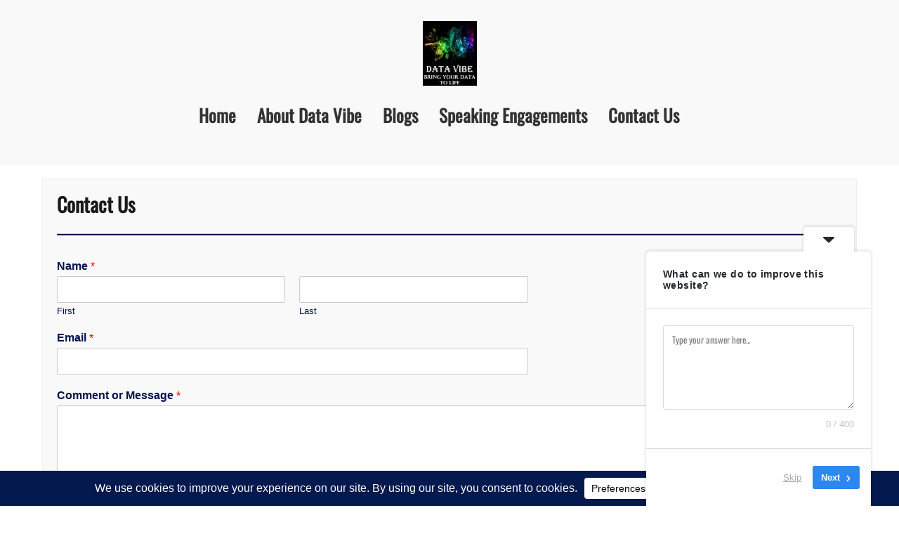

--- FILE ---
content_type: text/css
request_url: https://datavibe.co.uk/wp-content/themes/revolution-press/style.css?ver=6.9
body_size: 13300
content:
/*
Theme Name: Revolution Press
Author: seosbg
Description: Revolution Press is a right theme for you, beautiful, extremely customizable, multipurpose theme that you can use to create an amazing websitea. You will be surprised how many possibilities and options this theme contains. The theme is for any business, very fast and SEO friendly. WordPress theme for professionals. Gutenberg Compatible, WooCommerce Compatible, Full Responsive, Content Options, Header Options, Back To Top Button, Breadcrumbs, Microdata, Animations and Custom Colors. Revolution Press Theme can be used by bloggers, magazine, portfolio, photography, newspaper, startups, agencies, E-Commerce, news, wedding and many more.
Version: 1.1.6
Author URI: https://seosthemes.com/
Theme URI: https://seosthemes.com/revolution-press
License: GNU General Public License v2 or later
License URI: https://www.gnu.org/licenses/gpl-2.0.html
Tested up to: 6.0
Requires PHP: 5.6
Text Domain: revolution-press
Tags: one-column, two-columns, left-sidebar, right-sidebar, rtl-language-support, translation-ready, footer-widgets, microformats, theme-options, flexible-header, custom-header, custom-logo, full-width-template, sticky-post, custom-background, custom-menu, custom-colors, featured-image-header, threaded-comments, blog, news, e-commerce

This theme, like WordPress, is licensed under the GPL.
Use it to make something cool, have fun, and share what you've learned with others.

All Colors is based on Underscores https://underscores.me/, (C) 2012-2017 Automattic, Inc.
Underscores is distributed under the terms of the GNU GPL v2 or later.

Normalizing styles have been helped along thanks to the fine work of
Nicolas Gallagher and Jonathan Neal https://necolas.github.io/normalize.css/
*/
/*--------------------------------------------------------------
>>> TABLE OF CONTENTS:
----------------------------------------------------------------
# Normalize
# Forms
# Search Button
# Navigation
	## Links
	## Menus
	## Pagination
# Accessibility
# Alignments
# Clearings
# Widgets
# Content
	## Posts and pages
	## Comments
# Infinite scroll
# Media
	## Captions
	## Galleries
--------------------------------------------------------------*/
/*--------------------------------------------------------------
# Normalize
--------------------------------------------------------------*/

html {
	line-height: 1.15; /* 1 */
}

body {
	margin: 0;
	color: #04134e;
	font-size: 14px;
	font-family: -apple-system, BlinkMacSystemFont, "Segoe UI", Roboto, Oxygen-Sans, Ubuntu, Cantarell, "Helvetica Neue", sans-serif;
	background: #fff;
}

* {
    box-sizing: border-box;
}

h1 {
	font-size: 2em;
	margin: 0.67em 0;
	font-weight: bold;
}

hr {
	box-sizing: content-box; /* 1 */
	height: 0; /* 1 */
	overflow: visible; /* 2 */
}

pre {
	font-family: monospace, monospace; /* 1 */
	font-size: 1em; /* 2 */
}

a {
	background-color: transparent;
}

.seos-cont-form a,
#popular-id .top-slick-sticky-content h3 a,
.vintalight__container a,
.h-button-1 a, .h-button-2 a,
.breadcrumb a,
.cd-top,
.site-branding .site-title a,
.postnav a,
.entry-meta a,
.container-slider .autoplay1 h3 a,
article header .entry-title a {
	text-decoration: none;	
}

abbr[title] {
	border-bottom: none; /* 1 */
	text-decoration: underline; /* 2 */
	text-decoration: underline dotted; /* 2 */
}

b,
strong {
	font-weight: bolder;
}

code,
kbd,
samp {
	font-family: monospace, monospace; /* 1 */
	font-size: 1em; /* 2 */
}

small {
	font-size: 80%;
}

sub,
sup {
	font-size: 75%;
	line-height: 0;
	position: relative;
	vertical-align: baseline;
}

sub {
	bottom: -0.25em;
}

sup {
	top: -0.5em;
}

img {
	border-style: none;
}
.post-thumb-featured img {
 width: 100%;
}


/* Forms
	 ========================================================================== */

/**
 * 1. Change the font styles in all browsers.
 * 2. Remove the margin in Firefox and Safari.
 */

button,
input,
optgroup,
select,
textarea {
    font-family: "Oswald", 'sans-serif';
	font-size: 100%; /* 1 */
	line-height: 1.15; /* 1 */
	margin: 0; /* 2 */
	background: #fff;
	border: #04134e;
	color: #04134e;
}

/**
 * Show the overflow in IE.
 * 1. Show the overflow in Edge.
 */

button,
input { /* 1 */
	overflow: visible;
}

/**
 * Remove the inheritance of text transform in Edge, Firefox, and IE.
 * 1. Remove the inheritance of text transform in Firefox.
 */

button,
select { /* 1 */
	text-transform: none;
}

/**
 * Correct the inability to style clickable types in iOS and Safari.
 */

button,
[type="button"],
[type="reset"],
[type="submit"] {
	-webkit-appearance: button;
}

/**
 * Remove the inner border and padding in Firefox.
 */

button::-moz-focus-inner,
[type="button"]::-moz-focus-inner,
[type="reset"]::-moz-focus-inner,
[type="submit"]::-moz-focus-inner {
	border-style: none;
	padding: 0;
}

/**
 * Restore the focus styles unset by the previous rule.
 */

button:-moz-focusring,
[type="button"]:-moz-focusring,
[type="reset"]:-moz-focusring,
[type="submit"]:-moz-focusring {
	outline: 1px dotted ButtonText;
}

.myButt:focus {
	outline: 2px solid #000;
	opacity: 0.8;
}

/**
 * Correct the padding in Firefox.
 */

fieldset {
	padding: 0.35em 0.75em 0.625em;
}

/**
 * 1. Correct the text wrapping in Edge and IE.
 * 2. Correct the color inheritance from `fieldset` elements in IE.
 * 3. Remove the padding so developers are not caught out when they zero out
 *		`fieldset` elements in all browsers.
 */

legend {
	box-sizing: border-box; /* 1 */
	color: inherit; /* 2 */
	display: table; /* 1 */
	max-width: 100%; /* 1 */
	padding: 0; /* 3 */
	white-space: normal; /* 1 */
}

/**
 * Add the correct vertical alignment in Chrome, Firefox, and Opera.
 */

progress {
	vertical-align: baseline;
}

/**
 * Remove the default vertical scrollbar in IE 10+.
 */

textarea {
	overflow: auto;
}


		/**
		 * Checkbox Toggle UI
		 */
		input[type="checkbox"] {
			-webkit-appearance: none;
			-moz-appearance: none;
			appearance: none;
			-webkit-tap-highlight-color: transparent;
			width: auto;
			height: auto;
			vertical-align: middle;
			position: relative;
			border: 0;
			outline: 0;
			cursor: pointer;
			background: none;
			box-shadow: none;
			font-size: 12px;
		}
		input[type="checkbox"]:focus {
			box-shadow: none;
			background: none;
		}
		input[type="checkbox"]:after {
			content: '';

			font-weight: 400;
			line-height: 18px;
			text-indent: -14px;
			color: #ffffff;
			width: 36px;
			height: 18px;
			display: inline-block;
			background-color: #eee;
			border-radius: 72px;
			box-shadow: 0 0 12px rgb(0 0 0 / 15%) inset;
		}
		input[type="checkbox"]:before {
			content: '';
			width: 14px;
			height: 14px;
			display: block;
			position: absolute;
			top: 2px;
			left: 2px;
			margin: 0;
			border-radius: 50%;
			background-color: #ffffff;
		}
		input[type="checkbox"]:checked:before {
			left: 20px;
			margin: 0;
			background-color: #ffffff;
		}
		input[type="checkbox"],
		input[type="checkbox"]:before,
		input[type="checkbox"]:after,
		input[type="checkbox"]:checked:before,
		input[type="checkbox"]:checked:after {
			transition: ease .15s;
		}
		input[type="checkbox"]:checked:after {

			background-color: #0b3b72;
		}
/**
 * Correct the cursor style of increment and decrement buttons in Chrome.
 */

[type="number"]::-webkit-inner-spin-button,
[type="number"]::-webkit-outer-spin-button {
	height: auto;
}

/**
 * 1. Correct the odd appearance in Chrome and Safari.
 * 2. Correct the outline style in Safari.
 */

[type="search"] {
	-webkit-appearance: textfield; /* 1 */
	outline-offset: -2px; /* 2 */
}

/**
 * Remove the inner padding in Chrome and Safari on macOS.
 */

[type="search"]::-webkit-search-decoration {
	-webkit-appearance: none;
}

/**
 * 1. Correct the inability to style clickable types in iOS and Safari.
 * 2. Change font properties to `inherit` in Safari.
 */

::-webkit-file-upload-button {
	-webkit-appearance: button; /* 1 */
	font: inherit; /* 2 */
}

/* Interactive
	 ========================================================================== */

/*
 * Add the correct display in Edge, IE 10+, and Firefox.
 */

details {
	display: block;
}

/*
 * Add the correct display in all browsers.
 */

summary {
	display: list-item;
}

/* Misc
	 ========================================================================== */

/**
 * Add the correct display in IE 10+.
 */

template {
	display: none;
}

/**
 * Add the correct display in IE 10.
 */

[hidden] {
	display: none;
}

/*--------------------------------------------------------------
# Typography
--------------------------------------------------------------*/
h1, h2, h3, h4, h5, h6 {
	clear: both;
    font-family: "Oswald", 'sans-serif';
	color: #1a1a1a;
	font-weight: 900;
}

p {
	margin-top: 0;
	margin-bottom: 10px;
}

dfn, cite, em, i {
	font-style: italic;
}

blockquote {
	margin: 0 1.5em;
}

address {
	margin: 0;
	overflow: hidden;
}

pre {
	background: #eee;
	font-family: "Courier 10 Pitch", Courier, monospace;
	font-size: 15px;
	font-size: 0.9375rem;
	line-height: 1.6;
	margin-bottom: 1.6em;
	max-width: 100%;
	overflow: auto;
	padding: 1.6em;
}

code, kbd, tt, var {
	font-family: Monaco, Consolas, "Andale Mono", "DejaVu Sans Mono", monospace;
	font-size: 15px;
	font-size: 0.9375rem;
}

abbr, acronym {
	border-bottom: 1px dotted #666;
	cursor: help;
}

mark, ins {
	text-decoration: none;
}

big {
	font-size: 125%;
}

/*--------------------------------------------------------------
# Elements
--------------------------------------------------------------*/
html {
	box-sizing: border-box;
}

main {
	margin: 0 auto;
    text-align: center;
}

body #primary main article {
	margin-bottom: 20px;
}


*,
*:before,
*:after {
	box-sizing: inherit;
}

hr {
	background-color: #ccc;
	border: 0;
	height: 1px;
	margin-bottom: 1.5em;
}

ul {
	list-style: disc;
    font-size: 18px;	
}

ol {
	list-style: decimal;
    font-size: 18px;	
}


dt {
	font-weight: bold;
}

dd {
	margin: 0 1.5em 1.5em;
}

img {
	height: auto;
	/* Make sure images are scaled correctly. */
	max-width: 100%;
	/* Adhere to container width. */
}

figure {
	margin: 1em 0;
	/* Extra wide images within figure tags don't overflow the content area. */
}

table, .wp-block-table table {
	margin: 0 0 1.5em;
	width: 100%;
	border-spacing: 2px;
}

.wp-block-table td, .wp-block-table th,
table td, table th {
    padding: 10px;
	border: 1px solid #eee;
}
th {
    background: #eee; 	
}

/*--------------------------------------------------------------
# Forms
--------------------------------------------------------------*/
button,
input[type="button"],
input[type="reset"],
input[type="submit"] {
    background: #0b3b72;
	color: #FFF;
	text-transform: uppercase;	
	padding: 11px;
    position: relative;	
	font-weight: 800;
}

button:focus,
input[type="button"]:focus,
input[type="reset"]:focus,
input[type="submit"]:focus,
button:hover,
input[type="button"]:hover,
input[type="reset"]:hover,
input[type="submit"]:hover {
   cursor:pointer;
    background: #333;   
}
.wp-block-search .wp-block-search__button:hover {
    background: #333;   
}

input[type="text"],
input[type="email"],
input[type="url"],
input[type="password"],
input[type="search"],
input[type="number"],
input[type="tel"],
input[type="range"],
input[type="date"],
input[type="month"],
input[type="week"],
input[type="time"],
input[type="datetime"],
input[type="datetime-local"],
input[type="color"],
textarea {
	color: #04134e;
	border: 1px solid #c0c0c0;
	padding: 10px;
}

input[type="text"]:focus,
input[type="email"]:focus,
input[type="url"]:focus,
input[type="password"]:focus,
input[type="search"]:focus,
input[type="number"]:focus,
input[type="tel"]:focus,
input[type="range"]:focus,
input[type="date"]:focus,
input[type="month"]:focus,
input[type="week"]:focus,
input[type="time"]:focus,
input[type="datetime"]:focus,
input[type="datetime-local"]:focus,
input[type="color"]:focus,
textarea:focus {
	color: #111;
	outline: 0 ;	
	box-shadow: none;
	border: 1px solid #999;	
}

select {
	border: 1px solid #04134e;
}

textarea {
	width: 100%;
}

#commentform textarea:focus, textarea:focus, input:focus {
    background: #E8F5FF;	
}


/*--------------------------------------------------------------
# Image Hover Effects
--------------------------------------------------------------*/
.t-center {
    position: relative;
    margin: 0 auto;
	margin-top: 20px;
	padding-bottom: 60px; 
    width: 100%;
    text-align: center;
}


.photography-view {  
	text-align: center;
    display: inline-block;
	width: 300px;
	height: 250px;
	padding: 0;
	margin: 5px 10px 10px 10px;
	overflow: hidden;
	box-shadow: 0px 0px 5px #aaa;
	cursor: default;
	position: relative;

}

.photography-view .photography-mask {
	width: 300px;
	height: 250px;
	position: absolute;
	overflow: hidden;
	top: 0;
	left: 0;
	position: absolute;
	z-index: 6;
}

.photography-center .photography {
	width: 300px;
	height: 250px;
	position: absolute;
	overflow: hidden;
	top: 0;
	left: 0;
	position: absolute;
	z-index: 6;
	background: #333;
}

.photography-view img {
	width: 300px;
	height: 250px;
	display: block;
	position: absolute;
    object-fit: cover;
    object-position: 50% 50%;
}

.photography-infos {
	color: #997500;
    position: absolute;	
   	z-index: 1;
	width: 300px;
	height: 250px;
	display: inline-block;
	text-align: center;
	top: 0;
	left: 0;
	opacity: 0.1;
	font-size: 243px;
	background-image: url("images/url1.png");
	background-repeat: no-repeat;	
   -webkit-transition: all 0.4s ease-in-out;
   -moz-transition: all 0.4s ease-in-out;
   -o-transition: all 0.4s ease-in-out;
   -ms-transition: all 0.4s ease-in-out;
	transition: all 0.4s ease-in-out;	
}

.photography-view:hover .photography-infos {
	z-index: 999999;
	font-size: 43px;
	width: 60px;
	height: 60px;
	line-height: 60px;
	opacity: 1;	
	font-weight: bold;
	background-image: url("images/url.png");
	background-repeat: no-repeat;
	color: #fff;
	border-radius: 50%;
	display: inline-block;
	text-align: center;
	top: 40%;
	left: 40%;
	position: absolute;
   -webkit-transition: all 0.4s ease-in-out;
   -moz-transition: all 0.4s ease-in-out;
   -o-transition: all 0.4s ease-in-out;
   -ms-transition: all 0.4s ease-in-out;
	transition: all 0.4s ease-in-out;
}

.photography-img-effect .photography-mask {
	opacity: 0.1;
	overflow: visible;
	border: 0px solid rgba(119,142,4,0.5);
   -moz-box-sizing:border-box;
   -webkit-box-sizing:border-box;
	box-sizing:border-box;
   -webkit-transition: all 0.8s ease-in-out;
   -moz-transition: all 0.8s ease-in-out;
   -o-transition: all 0.8s ease-in-out;
   -ms-transition: all 0.8s ease-in-out;
	transition: all 0.8s ease-in-out;
}

.photography-img-effect:hover .photography-mask {
	opacity: 1;
	border: 167px solid rgba(119,142,4,0.5);
	position: absolute;
	z-index: 6;
}

/*--------------------------------------------------------------
# Search Button
--------------------------------------------------------------*/

.site-header {
	position: relative;
}

.s-header-right {
	position: relative;
	max-width: 70%;
    width: 100%;
    margin: 0 auto;
}

.s-search-top, .s-search-top-mobile {
    position: absolute;
	display: inline-block;
	top: 12px;

}

.s-search-top button, .s-search-top-mobile button  {
    background: none;	
	outline: none;
}

.s-search-top  .dashicons-search {
	position: absolute;
	font-size: 35px;
    top: 11px;
	color: #eee;
	cursor: pointer;
	opacity: 0.9;
	user-select: none;
	outline: 0;	
}
.s-search-top-mobile  .dashicons-search {
	position: absolute;
	font-size: 30px;
    top: 10px;
	cursor: pointer;
	opacity: 0.8;	
	color: #eee;
}

.s-search-top-mobile  .dashicons-search:hover,
.s-search-top  .dashicons-search:hover {
    opacity: 1;
	color: #0b3b72;
}
#s-search-field {
    background: #fff;
}

#s-search-field, #s-search-field-mobile {
    position: absolute;
    top: 40%;
    width: 100%;
    left: 0;
    right: 0;
    margin-left: auto;
    margin-right: auto;
	color: #eee;
    border: 2px solid #fff;
	padding: 20px;
	-webkit-animation-duration: 1.4s !important;
    animation-duration: 1.4s !important;
    -webkit-animation-fill-mode: both;
    animation-fill-mode: both;
    -webkit-transition: all 0.3s ease-in-out;
    -moz-transition: all 0.3s ease-in-out;
    -o-transition: all 0.3s ease-in-out;
    -ms-transition: all 0.3s ease-in-out;
    transition: all 0.3s ease-in-out;
   -webkit-animation-name: zoomIn;
   animation-name: zoomIn;
}

#stss, #stss-mobile  {
    position: absolute;
    top: 65px;
    left: 0;
    width: 300px;
    right: 0;
    margin-left: auto;
    margin-right: auto;
    padding: 20px;
	font-size: 18px;
	letter-spacing: 2px;
	font-weight: bold;
	-webkit-animation-duration: 1.4s !important;
    animation-duration: 1.4s !important;
    -webkit-animation-fill-mode: both;
    animation-fill-mode: both;
    -webkit-transition: all 0.3s ease-in-out;
    -moz-transition: all 0.3s ease-in-out;
    -o-transition: all 0.3s ease-in-out;
    -ms-transition: all 0.3s ease-in-out;
    transition: all 0.3s ease-in-out;
   -webkit-animation-name: zoomIn;
   animation-name: zoomIn;
}

.s-search-show, .s-search-show-mobile {
	position: relative;
	width: 300px;
	left: 0; 
	right: 0; 
	top: 200px;
	margin-left: auto; 
	margin-right: auto; 
}

#s-close, #s-close-mobile {
    position: absolute;
    background: #0b3b72;
	font-size: 20px;
	width: 28px;
    font-weight: 900;
    letter-spacing: 2px;
    border: 2px solid #fff;
    right: -15px;
    top: -10px;
    padding: 3px 7px;
    border-radius: 50%;
    color: #fff;
    font-size: 14px;
	-webkit-animation-duration: 3.5s !important;
    animation-duration: 3.5s !important;
    -webkit-animation-fill-mode: both;
    animation-fill-mode: both;
    -webkit-transition: all 0.4s ease-in-out;
    -moz-transition: all 0.4s ease-in-out;
    -o-transition: all 0.4s ease-in-out;
    -ms-transition: all 0.4s ease-in-out;
    transition: all 0.4s ease-in-out;
   -webkit-backface-visibility: visible !important;
    backface-visibility: visible !important;
   -webkit-animation-name: flipInX;
    animation-name: flipInX;
	user-select: none;
	outline: 0;   
}

#s-close-mobile:hover,
#s-close:hover {
	opacity: 0.8;
	cursor: pointer;
}

#big-search, #big-search-mobile {
	position: fixed;
	text-align: center;
	width: 100%;
	height: 100%;
	background: rgba(0,0,0,0.8);
	z-index: 99999999999;
	left: 0; 
	right: 0;
	top: 0;
	margin-left: auto; 
	margin-right: auto; 
}
 #s-earch-field, #big-search,  #s-earch-field-mobile, #big-search-mobile {
	-webkit-animation-duration: 0.4s !important;
    animation-duration: 0.4s !important;
    -webkit-animation-fill-mode: both;
    animation-fill-mode: both;
    -webkit-transition: all 0.1s ease-in-out;
    -moz-transition: all 0.1s ease-in-out;
    -o-transition: all 0.1s ease-in-out;
    -ms-transition: all 0.1s ease-in-out;
    transition: all 0.1s ease-in-out;
    -webkit-animation-name: zoomIn !important;
    animation-name: zoomIn !important;
}

.search-top, .search-top-mobile {
	position: relative;
	display: inline-block;
	padding-right: 20px;
	padding-left: 10px;
    font-weight: bold;
    text-align: left;
	border-right: 1px solid #04134e;
}

.search-top .button-search, .search-top .button-search-mobile {
	position: absolute;
	padding: 3px;
}

.header-top {
	position: relative;
    width: 100%;
}

.nav-top-detiles {
    width: 80px;
    display: inline-block;
    /* position: absolute; */
    /* top: 0; */
    /* right: 300px; */
    margin-left: 20px;
}

body.search-active {
    overflow: hidden;
}

body.search-active .search-input {
    position: fixed;
	z-index: 99;
	left: 0;
    opacity: 1;
    transform: none;
    pointer-events: all;
	width: 100%;  
	padding: 130px 0 130px 0;
	background: rgba(0,0,0,0.7);
	text-align:center;

}

body.search-active .icon-close {
	opacity: 1;
}

body.search-active .control {
	cursor: default;
}

body.search-active .control .btn-material {
	transform: scale(70);
}

body.search-active .control .icon-material-search {
	opacity: 0;
}

/* Close Icon */
.icon-close {
    position: relative;
    top: 10px;
    right: 80px;
    color: #101010;
	height: 100%;
    cursor: pointer;
    font-size: 70px !important;
    opacity: 0;
    transition: all 0.3s ease-in-out;
}

.dashicons-no {
	display: inline-block;
}

.icon-close:hover {
    transform: rotate(0);
}

/* Search Input */
.search-input {
    position: absolute;
    top: 50%;
	padding:10px;
    left: 50px;
    margin-top: -40px;
    pointer-events: none;
    opacity: 0;
    transform: translate(40px, 0);
	transition: all 0.3s ease-in-out;
}
.search-input input {
	color: #101010;
	border: 0;
	background: #eee;
	-webkit-appearance: none;
	box-sizing: border-box;
	outline: 0;
	font-size: 54px;
	font-weight: 200;
}
.search-input ::-webkit-input-placeholder {
	color: #EEE;
}

.search-input :-moz-placeholder {
	color: #EEE;
	opacity: 1;
}

.search-input ::-moz-placeholder {
	color: #EEE;
	opacity: 1;
}
.search-input :-ms-input-placeholder {
	color: #EEE;
}

/* Container */
.container {
    position: relative;
}

.container.container-dark {
	background: #22313F;
	color: #FFF;
}

/* Control btn */
.control {
	cursor: pointer;
    line-height: 25px;	
}
.control .btn-material {
	position: absolute;
	top: -6px;
	width: 40px;
	height: 40px;
	border-radius: 100%;
	box-sizing: border-box;
	background: #101010;
	outline: 0;
	transform-origin: 25%;
	transition: all 0.7s cubic-bezier(0.4, 0, 0.2, 1);
}

.control .btn-material:hover {
	box-shadow: 0 10px 20px rgba(0, 0, 0, 0.19), 0 6px 6px rgba(0, 0, 0, 0.23);
}

.control .icon-material-search {
	color: rgba(255,255,255,0.75);
	font-size: 20px;
	transition: opacity 0.3s ease-in-out;
}

.control .icon-material-search:hover {
	color: #fff;
}



/*--------------------------------------------------------------
# Navigation
--------------------------------------------------------------*/

.nav-links {
	display: block;
	clear: both;
	margin-bottom: 20px;
	margin-top: 20px;
}

.postnav {
	margin-top: 20px;
	margin-bottom: 20px;
	display: inline-block;
    width: 100%	
}

.postnav .dashicons {
	bottom: 1px;
    position: relative;
	display: inline;
	font-size: 30px;
	vertical-align: middle;
	color: #666;
}

.postnav .dashicons-arrow-left {
	left: 10px;
}

.postnav .dashicons-arrow-right{
	right: 10px;
}

.meta-nav .fa {
	color: #666;	
}

.postnav a {
	color: #666;
    font-size: 16px;
	font-family: 'Oswald', sans-serif;
	font-weight: 900;
}

.postpagination {
	margin-top: 10px;
	width: 100%;
	font-family: 'Coda Caption', serif;
}

.pagination a {
	font-size: 14px;
}

.nextpage {
	padding: 10px 0 10px 0;
	text-align: center;
}

.prevpost {
	float: left;
}

.nextpost {
	float: right;
}

.page-links {
	clear: both;
	margin: 0 0 1.5em;
}

.postnav .nav-previous {
	float: left;
    padding: 5px;
    color: #101010;	
}

.postnav .nav-next {
	float: right;
    padding: 5px;
    color: #101010;	
}

.attachment img {
	float: left;
	width: auto;
	margin: 0 10px 5px 0;
}

/*--------------------------------------------------------------
# Header
--------------------------------------------------------------*/
.before-header {
	position: relative;
	width: 100%;
	padding: 30px 0 30px 40px;
	border-bottom: 1px solid #444;
	background: #101010;
}
.before-header a:hover {
	color: #fff;
}

.before-header .bh-woo-cart {
	display: inline-block;
	text-align: left;
	max-width: 100%;
	padding-right: 10px;
	border-right: 1px solid #fff;
}

.before-header .left-top {
	position: relative;
	display: inline-block;
	left: 120px;
	text-align: left;
}

.before-header .h-email,
.before-header .h-phone,
.before-header .h-address {
	position: relative;
	display: inline-block;
	padding-right: 10px;
	margin-left: 5px;
	color: rgba(255,255,255,0.75);
	height: 20px;
    line-height: 20px;	
	font-size: 18px;
	border-right: 1px solid #777; 
	font-family: "Oswald", Arial, Helvetica, sans-serif;
}

.before-header  .dashicons-email-alt {
    margin-top: 1px;
}

.before-header a {
	color: rgba(255,255,255,0.75);
	text-decoration: none;
}

.woo-loginout a {
	text-decoration: none;	
}

.before-header .dashicons-email-alt,
.before-header .dashicons-location,
.before-header .dashicons-phone {
	margin-right: 5px;
	color: rgba(255,255,255,0.75);
	font-size: 20px;
}

.before-header .dashicons-email-alt:hover,
.before-header .dashicons-location:hover,
.before-header .dashicons-phone:hover {
	color: #fff;
}

.before-header .dashicons-admin-users {
	line-height: 20px;
	color: rgba(255,255,255,0.75);	
}

.before-header .right-top {
    position: absolute;
    z-index: 9;
    top: 6px;
    right: 10px;
    display: inline-block;
    padding: 5px;
	min-width: 140px;
	line-height: 20px;
    font-size: 13px;
    -webkit-transition: all 0.4s linear 0s;
    -moz-transition: all 0.4s linear 0s;
    -o-transition: all 0.4s linear 0s;
    transition: all 0.4s linear 0s;
	text-align: center;	
    text-decoration: none;
}
.before-header .right-top  a {
	color: rgba(255,255,255,0.75);		
}

.before-header  span,
.before-header .cart-customlocation {
	color: #eee;
}
.h-button-1, .h-button-2 {
    background: rgba(0,0,0,0.7);
    border: 1px solid #000;
	position: relative;
	color: #fff;
	margin-top: 20px;
    border-radius: 2px;
    text-transform: uppercase;
    transition: all .2s;
	padding: 17px 40px;
    line-height: 21px;
    font-size: 18px;
	display: inline-block;
    zoom: 1;
    text-align: center;
    text-transform: uppercase;
    text-decoration: none;
    font-weight: 700;
    cursor: pointer;
    box-sizing: border-box;
    transition: all .2s;
	margin-right: 20px;
   -webkit-animation-duration: 2s;
    animation-duration: 2s;
   -webkit-animation-fill-mode: none;
    animation-fill-mode: none;
    font-family: "Oswald", 'sans-serif';
}

.h-button-1 a, .h-button-2 a {
	color: #eee;   
	-webkit-transition: all 0.8s ease-in-out;
    -moz-transition: all 0.8s ease-in-out;
    -o-transition: all 0.8s ease-in-out;
    -ms-transition: all 0.8s ease-in-out;
    transition: all 0.8s ease-in-out;
}

.h-button-1:hover, .h-button-2:hover {
    background: #0b3b72;
}
.h-button-1:hover a, .h-button-2:hover a {
	color: #fff;
}


.simple-marquee-container {
	width: 100%;
    background-repeat: repeat;

    vertical-align: top;
	float: none;
	display: inline-block;
	overflow: hidden;
	box-sizing: border-box;
	height: 165px;
	position: relative;
	cursor: pointer;
    z-index: 7;	
}

audio {
	padding: 0;
}

.grid-top {
    position: relative;
	max-width: 1200px;
    padding: 30px;
    margin: 0 auto;
    text-align: center;
    z-index: 799;
	width: 100%;

}

.menu-cont {
	z-index: 99;
	top: 0;
    left: 0;
    right: 0;
	min-width: 100%;
	margin: 0px;
    padding: 0px;
}



.grid-menu {
    display: flex;
    max-width: 1200px;
    margin: 0 auto;
}

.s-header-right-deg {
	width: 100%;
	text-align: left;
}

.header-image {
    position: relative;
    z-index: 1;
	width: 100%;
    height: 800px;
	display: block;
    background-position: center center;
    background-repeat: no-repeat;
    background-size: cover;
	background-attachment: fixed;
}

.header-right {
    float: left;
	max-width: 100%;
	vertical-align: super;	
}

.header-right img {
    width: auto;
	max-width: 350px;
}

.site-branding {
    position: absolute;
    z-index: 9;
    position: absolute;
    top: 50%;  /* position the top  edge of the element at the middle of the parent */
    left: 50%; /* position the left edge of the element at the middle of the parent */
    transform: translate(-50%, -50%);
    display:  block;
	padding: 10px 40px;
	margin: 0 auto;
	width: 100%;
	max-width: 1200px;
    color: #04134e;
	text-align: left;
}

.site-branding .site-title a, .site-title {
    display:  inline-block;	
	margin: 0;
	padding: 0;
	left: 15%;
	color: #fff;
	font-size: 4vw;
	line-height: inherit;
	font-weight: 900;
	margin-bottom: 10px;
	font-family: "Oswald", 'sans-serif';
}

.site-description {
	font-family: 'Oswald', sans-serif;
	right: 15%;
	color: #fff;
	line-height: inherit;
	margin: 0;
    padding-top: 10px;
	margin-bottom: 0;
    font-size: 20px;
}

.s-shadow {
	position: absolute;
	top: 0;
	z-index: 9;
    width: 100%;
    height: 100%;
    background-color: rgba(0,0,0,0.4);
    overflow: hidden;
}

.h-center {
	padding: 40px;
    margin: 0 auto;
	overflow: hidden;
}

.header-desc {
	color: #fff;
	margin-right: 30px;
	padding: 0;
    line-height: 1.8em;	
}
.header-desc .dashicons {
	color: #14E5DE;
	font-size: 42px;
	width: auto;
	font-weight: bold;
}
/*--------------------------------------------------------------
## Home Images
--------------------------------------------------------------*/

.container-images {
	max-width: 100%;
	text-align: center;
	display: block;
	margin: 0 auto;
	padding-top: 20px;
}

.container-images .sp-image {
	width: 28%;
	display: inline-block;
	margin: 20px;
	position: relative;	
	z-index: 1;-webkit-transition: all 0.3s linear 0s;
    -moz-transition: all 0.3s linear 0s;
    -o-transition: all 0.3s linear 0s;
    transition: all 0.3s linear 0s;
}

.sp-image:hover .sp-title, .sp-image:hover .sp-description {
	position: absolute;	
	text-align: center;
	z-index: 7;
	color: #fff;
	padding: 20px;
	width:100%;
	display: block;
	-webkit-animation-duration: 0.8s !important;
    animation-duration: 0.8s !important;
    -webkit-animation-fill-mode: both;
    animation-fill-mode: both;
    -webkit-transition: all 0.1s ease-in-out;
    -moz-transition: all 0.1s ease-in-out;
    -o-transition: all 0.1s ease-in-out;
    -ms-transition: all 0.1s ease-in-out;
    transition: all 0.1s ease-in-out;
    -webkit-animation-name: zoomIn !important;
    animation-name: zoomIn !important;
}

.container-images .sp-overlay {
	z-index: 1;
}

.container-images .sp-image:hover .sp-overlay {
	width: 100%;
	height: 99%;
	display: inline-block;
	background-color: rgba(0, 0, 0, 0.7);
	z-index: 3;
	padding: 20px;
	position: absolute;	
	display: block;
	-webkit-animation-duration: 0.4s !important;
    animation-duration: 0.4s !important;
    -webkit-animation-fill-mode: both;
    animation-fill-mode: both;
    -webkit-transition: all 0.1s ease-in-out;
    -moz-transition: all 0.1s ease-in-out;
    -o-transition: all 0.1s ease-in-out;
    -ms-transition: all 0.1s ease-in-out;
    transition: all 0.1s ease-in-out;
    -webkit-animation-name: zoomIn !important;
    animation-name: zoomIn !important;
}

.container-images .sp-title {
	position: absolute;
	top: 10%;
	font-size: 2vw;	
    text-transform: uppercase;
    font-weight: bold;	
}

.container-images .sp-description {
	position: absolute;	
	top: 40%;
	font-size: 0.8vw;	
}

.container-images img {
	width: 30vw;
	height: 15vw;
	position: relative;
	z-index: 2;
    object-fit: cover;
    object-position: 50% 50%;
}

/*--------------------------------------------------------------
## Links
--------------------------------------------------------------*/
a {
	color: #282828;
}

h2 a {
	color: #1a1a1a;
	font-weight: 900;
}

h2 a:hover {
	color: #0b3b72;
}

a:hover, a:active  {
	outline: 0;
	color: #0b3b72;
}

.footer-widgets li a, #secondary ul li a {
	font-size: 14px;
    line-height: 1.2;
    color: #C0C0C0;
    text-decoration: none;
    display: inline-block;
    position: relative;

}

.footer-widgets li a {
	margin: 5px;	
}
.footer-widgets li a:hover {
	color: #fff;
}

#secondary ul li a:hover:after, #secondary ul li a:focus:after,
.footer-widgets li a:hover:after, .footer-widgets li a:focus:after {
    right: 0;
}
#secondary ul li a:after,
.footer-widgets li a:after {
    position: absolute;
    width: auto;
    height: 1px;
    -webkit-transition: all 0.3s ease;
    -o-transition: all 0.3s ease;
    transition: all 0.3s ease;
    left: 0;
    right: 100%;
    bottom: -6px;
    /*background-color: #0b3b72;*/
    content: "";
}
article p a {
	text-decoration: underline;
}

#secondary:after {
    clear: both;
	display: block;
	content: "";
}

.customize-partial-edit-shortcut-hide_author button,
.customize-partial-edit-shortcut-article_font_size button{
	margin-left: 20px;
    top: -20px;
}
		
/*--------------------------------------------------------------
## Menus
--------------------------------------------------------------*/

.menu-top-container {
    width: 100%;
    margin: 0 auto;
    padding: 0;
    max-height: 65px;
}

.nav-center {
	display: table;	
	width: 100%;
	margin: 0;
	padding: 0;
	background: none;
	background-color: rgba(0,0,0,0.7);
	text-align: right;
}

#site-navigation {
	display: table;
	position: relative;
    z-index: 999;
    padding: 0;
	font-weight: bold;
	text-decoration: none;
	max-width: 70%;	
	left: 0; 
    right: 0; 
    margin-left: auto; 
    margin-right: auto;
    top: 50%;
    transform: translate( 0%, -50%);	
}

.main-navigation:after {
	display: block;
	float: none;
}

.main-navigation {
	display: inline-block;
}

.main-navigation ul {
	position: relative;
	z-index: 99999;
	padding: 0;
	margin: 0 auto;
	color: #fff;
	list-style: none;
}

.main-navigation ul ul {
	position: absolute;
	z-index: 99999999999999;
	border-radius: 0px;
	min-width: 150px;
	padding: 0;
    background: #f7f9ff;
    box-shadow: 0px 0px 5px 2px rgb(0 0 0 / 5%);	
}

.main-navigation ul li:hover > ul {
	display: block;
	padding-top: 0;	
}

.main-navigation ul:after {
	display: block;
	content: "";
	clear: both;
}

.main-navigation ul li {
	float: left;
	text-align: center;
}

.dotted .header-face {
	position: absolute;
	right: 10%;
	bottom: 0%;	
	width: 50%;
	height: auto;	
	text-align: center;
}
.s-hidden {
	overflow: hidden;
}

.photo-autor {
	position: absolute;
	z-index: 9;
	right: 4%;	
	bottom: 10%;
	max-width: 400px;
	height: auto;
	padding: 30px;
	background-color: rgba(0,0,0,0.4);
	color: #fff;
	text-align: left;
	font-size: 3vw;
    text-shadow: -1px 0 black, 0 1px black, 2px 0 black, 0 -2px black;
   font-family: "Oswald", 'sans-serif';
}

.photo-autor a {
	color: #fff;
}
.main-navigation ul ul li a:hover {
	color: #0b3b72;	
}
.main-navigation ul ul li:hover {
	color: #fff;
	-webkit-transition: all 0.2s linear 0s;
	-moz-transition: all 0.2s linear 0s;
	-o-transition: all 0.2s linear 0s;
	transition: all 0.2s linear 0s;

}
.rp-menu {
	background: #f9f9f9;
	border-bottom: 1px solid #eee;
	/*background: linear-gradient(180deg, rgba(13,22,27,1) 0%, #f7f9ff 50%, rgba(10,17,20,1) 100%); */
}

.rp-menu .main-navigation ul li a{
	color: #333;
}
.rp-menu .main-navigation ul li a:hover {
	color: #0094FF;
}
	
.main-navigation ul li a {
	display: block;  
	font-size: 20px;
	color: #eee;
	text-decoration: none;
    font-family: "Oswald", sans-serif;	
    font-weight: 600;
}

#primary-menu li a {
	padding: 25px 25px 25px 0;
}

.main-navigation ul li a:hover {
	color: #C0C0C0;
}

.main-navigation ul ul li {
	position: relative;
	z-index: 999;
	float: none;
	min-width: 200px;
	margin: 0;
	text-align: left;
}

.main-navigation .dash-mobile {
	display: none;
}

.dotted {
    position: absolute;
    width: 100%;
    height: 100%;
    z-index: 2;
    
    background-repeat: repeat;
}

.before-header .search-form {
	position:relative;
	display: inline-block;
}

.before-header .search-submit-mobile,
.before-header .search-submit,
footer .search-submit {

}
	
.before-header .search-form input {
	width: 150px;
    font-size: 14px;
    background-color: #0b3b72;
    background-position: 5px 5px;
    background-repeat: no-repeat;
	padding: 5px 5px 5px 40px;
    border: none;
	color: #eee;	
    -webkit-transition: width 0.4s ease-in-out;
    transition: width 0.4s ease-in-out;
}

.before-header .search-form input:focus {
	width: 100%;
}
	
.main-navigation ul ul li a {
	font-size: 13px;
	font-weight: 500;
    padding: 12px 8px 12px 15px !important;
	color: #333;
	line-height: 1em;	
	text-transform: none;
}
	
.main-navigation ul ul li a:hover {
	-webkit-transition: all 0.1s linear 0s;
	-moz-transition: all 0.1s linear 0s;
	-o-transition: all 0.1s linear 0s;
	transition: all 0.1s linear 0s;
}

.main-navigation ul ul:hover ul {
	padding-top: 0px;	
}

.main-navigation ul ul ul {
	position: absolute; 
	left: 100%;
	top: 0;
	width: 100%;

}

.main-navigation:after {
	content: "";
	clear: both;
	display: block;
}

.main-navigation  ul ul, .main-navigation  ul ul ul {
    position:absolute;
	left: -9999999px;	
	z-index:0;
}

.main-navigation ul li:hover > ul,
.main-navigation ul li.focus > ul {
	left: auto;
}

.main-navigation ul ul li:hover > ul,
.main-navigation ul ul li.focus > ul {
	left: 100%;
}


nav ul li:hover > ul {
  -webkit-animation-name: fadeInUp;
  animation-name: fadeInUp;
}

/* Small menu. */
.menu-toggle,
.main-navigation.toggled ul {
	display: block;
}

.menu-toggle {
	padding: 0 0 15px 0;
	font-size: 22px;
    display: none;	
}

/**
 * 2.0 - Genericons
 */
 
#secondary ul li > a:before,
.menu-item-has-children a:after,
.dropdown-toggle:after,
.bypostauthor > article .fn:after,
.comment-reply-title small a:before,
.pagination .prev:before,
.pagination .next:before,
.pagination .nav-links:before,
.pagination .nav-links:after,
.search-submit-mobile:before,
.search-submit:before {
	display: inline-block;
	font-size: 13px;
	font-style: normal;
	font-variant: normal;
	font-weight: normal;
	speak: none;
	text-align: center;
	text-decoration: inherit;
	text-transform: none;
}

.main-navigation ul li > a:after {
    display: inline-block;
    line-height: 1px;
	font-family: 'dashicons';
	content: "\f345";
	left: 10px;
	margin-right: 5px;
	position: relative;
	-webkit-transform: rotate(90deg);
	-moz-transform: rotate(90deg);
	-ms-transform: rotate(90deg);
	transform: rotate(90deg);	
}



.nav-menu ul {
	border-top: 3px solid #0b3b72;
}

.nav-menu ul ul, .nav-menu .nav-menu {
	border-top: 0;
}



.nav-menu ul ul:before,  .nav-menu .nav-menu:before  {
    display: none;
}

.main-navigation ul li a:after > hover {
    color: #fff !important;	

}

.main-navigation ul ul li > a:after, .main-navigation ul ul ul li > a:after {
	position: relative;
	left: 10px;
	font-family: 'dashicons';	
	content: "\f345";
	-webkit-transform: rotate(0deg);
	-moz-transform: rotate(0deg);
	-ms-transform: rotate(0deg);
	transform: rotate(0deg);
	top: 2px;
}

.main-navigation li > a:only-child:after {
    content: '';
}

.main-navigation ul li:hover > ul {
	z-index: 99999;
	display: block;
	-webkit-animation-duration: 0.3s;
    animation-duration: 0.3s;
    -webkit-animation-fill-mode: both;
    animation-fill-mode: both;
    -webkit-transition: all 0.1s ease-in-out;
    -moz-transition: all 0.1s ease-in-out;
    -o-transition: all 0.1s ease-in-out;
    -ms-transition: all 0.1s ease-in-out;
    transition: all 0.1s ease-in-out;

}

#s-button-menu{
	display: none;
}

/*--------------------------------------------------------------
# Contacts
--------------------------------------------------------------*/

.seos-cont-form {
    display: table;
	width: 100%;
    border-bottom: 1px solid #000000;
	overflow: hidden;
	background: #000;
    line-height: 25px;	
}

.seos-cont-form table {
    border-spacing: 0;
	border-bottom: 1px solid #101010;
	width: 100%;
	margin:0;
}

.seos-cont-form .fa {
	color: #eee;
	font-size: 20px;
	padding-bottom: 10px;
	text-align: center;
	width: 100%;
}

.seos-cont-form a {
	color: #eee;	
}

.seos-cont-form a:hover {
	opacity: 0.8;
}

.seos-cont-form td {
	background: #101010;
	height: auto;
	font-size: 15px;
	padding: 10px;
	text-align: center;
	width: 33.3%;
	margin-top: 40px;
	border: 0;
	font-style: normal;
}

.seos-maps {
min-width: 100%;
    margin: 0;
    padding: 0;
    overflow: hidden;
}

.seos-maps iframe {
	width: 100%;
	margin: 0;
	padding: 0;
	display: table;	
}

.entry-header .entry-title {
	margin-top: 0;
}
/*--------------------------------------------------------------
## Pagination
--------------------------------------------------------------*/
	
.pagination a, .pagination span {
	padding: 8px 12px;
    margin: 0;
    display: inline-block;
    color: #fff;
	font-size: 15px;
    background: #0b3b72;
}

.pagination span {
    background-color: #030303;
    box-shadow: none;		
}

.pagination a:hover,
.pagination span:hover {
    box-shadow: none;
	opacity:0.8;
}


/*--------------------------------------------------------------
# Accessibility
--------------------------------------------------------------*/
/* Text meant only for screen readers. */
.screen-reader-text {
	border: 0;
	clip: rect(1px, 1px, 1px, 1px);
	clip-path: inset(50%);
	height: 1px;
	margin: -1px;
	overflow: hidden;
	padding: 0;
	position: absolute !important;
	width: 1px;
	word-wrap: normal !important; /* Many screen reader and browser combinations announce broken words as they would appear visually. */
}

.screen-reader-text:focus {
	display: block;
	z-index: 100000;
	top: 5px;
	left: 5px;
	width: auto;
	height: auto;	
	padding: 15px 23px 14px;	
	background-color: #f1f1f1;
	border-radius: 3px;
	box-shadow: 0 0 2px 2px rgba(0, 0, 0, 0.6);
	clip: auto !important;
	clip-path: none;
	color: #21759b;
	font-size: 14px;
	font-size: 0.875rem;
	font-weight: bold;
	line-height: normal;
	text-decoration: none;
	/* Above WP toolbar. */
}

/* Do not show the outline on the skip link target. */
#content[tabindex="-1"]:focus {
	outline: 0;
}
.mobile-cont, .mobile-setiles {
	display: none;
}
/*--------------------------------------------------------------
# Alignments
--------------------------------------------------------------*/
.alignleft {
	display: inline;
	float: left;
	margin-right: 1.5em;
}

.alignright {
	display: inline;
	float: right;
	margin-left: 1.5em;
}

.aligncenter {
	clear: both;
	display: block;
	margin-left: auto;
	margin-right: auto;
    margin-bottom: 1.5em;
}

#content .template-right  #primary {
    float: right;
}

#content .template-right #secondary {
    float: left;
}

/*--------------------------------------------------------------
# Clearings
--------------------------------------------------------------*/
.clear {
	content: "";
	display: table;
	table-layout: fixed;
	float: none;
}

.clear:before,
.clear:after,
.entry-content:before,
.entry-content:after,
.comment-content:before,
.comment-content:after,
.site-header:before,
.site-header:after,
.site-content:before,
.site-content:after,
.site-footer:before,
.site-footer:after {
	content: "";
	display: table;
	table-layout: fixed;
}

.clear:after,
.entry-content:after,
.comment-content:after,
.site-header:after,
.site-content:after,
.site-footer:after {
	clear: both;
}
/*--------------------------------------------------------------
# Widgets
--------------------------------------------------------------*/
.widget {
	margin: 0 0 1.5em;
	/* Make sure select elements fit in widgets. */
}

.widget select {
	max-width: 100%;
}

.wp-block-latest-posts__list li a:before,
.widget_recent_entries  ul li a:before {
	content: "\f109";
	font-family: dashicons;
	padding-right: 5px;
	font-size: 15px !important;
    vertical-align: bottom;
}

.widget_recent_comments ul li a:before {
	content: "\f101";
	font-family: dashicons;
	padding-right: 5px;
    font-size: 15px !important;
    vertical-align: bottom;
}

.wp-block-archives-list li a:before,
.widget_archive ul li a:before {
	content: "\f145";
	font-family: dashicons;
	padding-right: 5px;
    font-size: 15px !important;
    vertical-align: bottom;
}

.wp-block-categories-list li a:before,
.widget_categories ul li a:before {
	content: "\f318";
	font-family: dashicons;
	padding-right: 5px;
    font-size: 15px !important;
    vertical-align: bottom;
}

.widget_meta ul li a:before {
	content: "\f110";
	font-family: dashicons;
	padding-right: 5px;
    font-size: 15px !important;
    vertical-align: bottom;
}

.wp-block-pages-list__item a:before,
.widget_pages ul li a:before {
	content: "\f121";
	font-family: dashicons;
	padding-right: 5px;
    font-size: 15px !important;
    vertical-align: bottom;
}

.wp-block-search .wp-block-search__label {
    display: none;	
}

.wp-block-search .wp-block-search__button {
    background: #0b3b72;
    color: #fff;
	border: 0;
	letter-spacing: 1px;
}
ol.wp-block-latest-comments {
    padding: 0;
}
/*--------------------------------------------------------------
# Calendar Widget
--------------------------------------------------------------*/


#wp-calendar {
	width: 100%; 
}

#wp-calendar caption {
	margin-top: 10px;
	margin-bottom: 15px;
 	color: #0b3b72;
	font-size:	12px;
	text-align: right;
}

#wp-calendar thead {
	font-size: 10px; 
}

#wp-calendar thead th { 
	padding-bottom: 10px; 
}

#wp-calendar tbody {
	color: #aaa; 
}

#wp-calendar tbody td {
	padding:8px;
	background: #f5f5f5;
	border: 1px solid #fff;
	text-align: center;
}

#wp-calendar tbody td:hover {
	background: #fff;
}

#wp-calendar tbody .pad {
	background: none; 
}

#wp-calendar #today {
	background: #0b3b72;
	color: #fff;
}

footer #wp-calendar tbody .pad {
	background: none; 	
}

#wp-calendar tfoot #next {
	font-size: 10px;
	text-transform: uppercase;
	text-align: right; 
}

#wp-calendar tfoot #prev {
	padding-top: 10px; 
	font-size: 10px;
	text-transform: uppercase;
}

footer #wp-calendar tbody td {
	background: none;
}

/*--------------------------------------------------------------
# Read More
--------------------------------------------------------------*/

.link-more {
	margin-bottom: 30px;
}

.link-more a:hover {
	color: #fff;
}

.read-more {
	background: #3CAEA3;
	padding: 8px 15px 8px 15px;
	-webkit-transition: all 0.2s ease-out;
    -moz-transition: all 0.2s ease-out;
    -ms-transition: all 0.2s ease-out;
    -o-transition: all 0.2s ease-out;
    transition: all 0.2s ease-out;
}

.read-more:hover {
	-webkit-transition: all 0.2s ease-out;
    -moz-transition: all 0.2s ease-out;
    -ms-transition: all 0.2s ease-out;
    -o-transition: all 0.2s ease-out;
    transition: all 0.2s ease-out;
}

.myButt{
    display: inline-block;
    vertical-align: middle;
    -webkit-transform: perspective(1px) translateZ(0);
    transform: perspective(1px) translateZ(0);
    box-shadow: 0 0 1px rgba(0, 0, 0, 0);
    position: relative;
    -webkit-transition-property: color;
    transition-property: color;
    -webkit-transition-duration: 0.2s;
    transition-duration: 0.2s;
    padding: 10px 15px;
    font-weight: 800;
	text-decoration: none;
    background: #0b3b72;
    color: #fff;
	font-family: "Oswald", 'sans-serif';
	letter-spacing: 1px;
}

.myButt:before {
    content: "";
    position: absolute;
    z-index: -1;
    top: 0;
    left: 0;
    right: 0;
    bottom: 0;
    background: #007ED8;
    -webkit-transform: scaleX(0);
    transform: scaleX(0);
    -webkit-transform-origin: 0 50%;
    transform-origin: 0 50%;
    -webkit-transition-property: transform;
    transition-property: transform;
    -webkit-transition-duration: 0.2s;
    transition-duration: 0.2s;
    -webkit-transition-timing-function: ease-out;
    transition-timing-function: ease-out;
}

.myButt:hover, .myButt:focus, .myButt:active {
    color: white;
}

.myButt:hover:before, .myButt:focus:before, .myButt:active:before {
    -webkit-transform: scaleX(1);
    transform: scaleX(1);
}

.three {
    color: #0b3b72;
    border-color: transparent;
}

.three:after {
    width: 0;
    height: 3px;
    content: " ";
    background-color: #0b3b72;
    position: absolute;
    top: 0;
    left: 50%;
    transition: all 0.3s ease;
    -webkit-transition: all 0.3s ease;
    -moz-transition: all 0.3s ease;
    -o-transition: all 0.3s ease;
    -ms-transition: all 0.3s ease;
}

.three:after {
    top: 100%;
}

.three:hover {
   /*letter-spacing: 8px;*/
    color: #0b3b72;
}

.three:hover:before, .three:hover:after {
    width: 100%;
    left: 0;
}

.three:hover:after {
  width: 100%;
  left: 0;
}

/*--------------------------------------------------------------
# Image Hover Effects
--------------------------------------------------------------*/

.fig img {
	width: 300px;
	height: 180px;
	object-fit: cover;
    object-position: 50% 50%;
	overflow: hidden;
    -webkit-transform: scale(1);
    -moz-transform: scale(1);
    -o-transform: scale(1);
    -ms-transform: scale(1);
    transform: scale(1);
    -webkit-transition: all 0.2s ease-out;
    -moz-transition: all 0.2s ease-out;
    -ms-transition: all 0.2s ease-out;
    -o-transition: all 0.2s ease-out;
    transition: all 0.2s ease-out;
}

.fig img:hover {
    transform: scale(1.2);
}

.app-first .app-sub {
	float: left;
	width: 200px;
	height: 250px;
	height: auto;
	margin: 1px 15px 20px 0;
	display: inline-block;
	overflow: hidden;
}

.app-basic {
	width: 100%;
	position: relative;
	cursor: pointer;
	-webkit-perspective: 300px;
	-moz-perspective: 300px;
	-o-perspective: 300px;
	-ms-perspective: 300px;
	perspective: 300px;

}

.app-transform {
	position: absolute;
	width: 100%;
	height: 100%;
	-webkit-transform-style: preserve-3d;
	-moz-transform-style: preserve-3d;
	-o-transform-style: preserve-3d;
	-ms-transform-style: preserve-3d;
	transform-style: preserve-3d;
}

.app-transform > div {
	display: block;
	position: absolute;
	width: 100%;
	height: 100%;
	background-position: center center;
	-webkit-transition: all 0.4s linear;
	-moz-transition: all 0.4s linear;
	-o-transition: all 0.4s linear;
	-ms-transition: all 0.4s linear;
	transition: all 0.4s linear;
	-webkit-transform-origin: 50% 0%;
	-moz-transform-origin: 50% 0%;
	-o-transform-origin: 50% 0%;
	-ms-transform-origin: 50% 0%;
	transform-origin: 50% 0%;
}

.app-transform .app-transform-back {
    padding: 10px;
	background: #778e04;
	-webkit-transform: translate3d(0,0,-250px) rotate3d(1,0,0,90deg);
	-moz-transform: translate3d(0,0,-250px) rotate3d(1,0,0,90deg);
	-o-transform: translate3d(0,0,-250px) rotate3d(1,0,0,90deg);
	-ms-transform: translate3d(0,0,-250px) rotate3d(1,0,0,90deg);
	transform: translate3d(0,0,-250px) rotate3d(1,0,0,90deg);
    box-shadow: inset 0 0 0 #000, inset 0 1px 122px #000, inset 0 0 0 #000;	
	opacity: 0;
}

.app-transform h2 {
	color: #fff;
	letter-spacing: 1px;
	font-size: 26px;
	padding: 60px 10px 10px 10px;
	text-align: center;
	margin: 0 auto;

}

.app-basic:hover .app-transform-front {
	-webkit-transform: translate3d(0,280px,0) rotate3d(1,0,0,-90deg);
	-moz-transform: translate3d(0,280px,0) rotate3d(1,0,0,-90deg);
	-o-transform: translate3d(0,280px,0) rotate3d(1,0,0,-90deg);
	-ms-transform: translate3d(0,280px,0) rotate3d(1,0,0,-90deg);
	transform: translate3d(0,280px,0) rotate3d(1,0,0,-90deg);
	opacity: 0;
}

.app-basic:hover .app-transform-back {
	-webkit-transform: rotate3d(1,0,0,0deg);
	-moz-transform: rotate3d(1,0,0,0deg);
	-o-transform: rotate3d(1,0,0,0deg);
	-ms-transform: rotate3d(1,0,0,0deg);
	transform: rotate3d(1,0,0,0deg);
	opacity: 1;
}

.app-basic img {
	width: 100%;
	height: 150px;
	-webkit-transform: scale(1);
    -moz-transform: scale(1);
    -o-transform: scale(1);
    -ms-transform: scale(1);
    transform: scale(1);
    -webkit-transition: all 0.2s ease-out;
    -moz-transition: all 0.2s ease-out;
    -ms-transition: all 0.2s ease-out;
    -o-transition: all 0.2s ease-out;
    transition: all 0.2s ease-out;
    object-fit: cover;
    object-position: 50% 50%;	
}

.app-basic img:hover {
    opacity: 0.8;
    overflow: hidden;
}

/*--------------------------------------------------------------
# Social Top
--------------------------------------------------------------*/

.social-ico {
	float: right;
	width: auto;
	margin: 0 auto;
	padding: 10px;
}


header .social {
	font-size: 22px;
	position: relative;

	border-bottom: 1px solid #04134e;
}
header .social a {
	padding: 5px;
}

.all-header {
	position: relative;
	height: auto;	
}

.social-top {
	position: fixed;
	z-index: 999999999999;
	right: 0;
	top: 25%;
	width: 58px;
}

.social-pad {
	padding: 10px 0 10px 60px;
}

.border-bot {
	border-bottom: 1px solid #000;
}

.social-top a {
	display: block;
	padding: 10px 20px 10px 20px;
	width: 58px;
	background: #111;
	text-align: left;
}

.social-top a:hover {
	width: 100px;
    transform: translate(-38px );
    -ms-transform: translate(-38px); /* IE 9 */
    -webkit-transform: translate(-38px); /* Safari */
    transform: translate(-38px); /* Standard syntax */	
}

.social-top .fa {
	font-size: 20px;
	color: #eee;
}

 .seos-fa-icons {
	position: relative;
	top: 0;
	text-align: center;
	margin: 0;
	padding-top: 15px;
    border-radius: 2px;		
}



.seos-fa-icons a {
    font-size: 20px;
	color: #fff;
	opacity: 0.9;
    border: 1px solid #222;
    padding: 5px;
    background: #111;
	margin-top: 2px;
    margin-bottom: 10px;	
    text-align: center;
    width: 40px;
    display: inline-block;
	transform: scale(1);
    -webkit-transition: all 0.2s ease-out;
    -moz-transition: all 0.2s ease-out;
    -ms-transition: all 0.2s ease-out;
    -o-transition: all 0.2s ease-out;
    transition: all 0.2s ease-out;
    border-radius: 2px;		
}

footer .seos-fa-icons a:hover {
	opacity: 1;
	color: #fff;	
	transform: scale(1.1);
    -webkit-transition: all 0.2s ease-out;
    -moz-transition: all 0.2s ease-out;
    -ms-transition: all 0.2s ease-out;
    -o-transition: all 0.2s ease-out;
    transition: all 0.2s ease-out;
}
/************************************/
.social-top .fa-icons a {
	display: inline-block;
	min-width: 35px;
    border: 1px solid #666;
    padding: 3px;
}

.social-top .fa-icons a:hover {
	background: #eee;
}

.social .ap-cart a {
	float: right;
	margin: 0;
	color: #fff;
	padding-right: 10px;
	line-height: 1em;
	font-size: 0.6em;
}

.ap-cart {
	display: block;
	padding: 10px;
	margin: 0;
	width: 100%;
	text-align: center;
}

.ap-cart a {
	position: relative;
	z-index: 7;
	padding: 5px 8px 5px 8px;
	color: #fff;
    background: #0b3b72;
	text-align: center;
}

.social input {
	color: #FFFFFF !important;
}

.soc-right {
	float: right;
	padding: 8px;	
	color: #eee;
	font-size: 13px;
}

.soc-right span {
	padding-right: 10px;
	padding-left: 10px;
	border-right: 1px solid #828282;
}

/*--------------------------------------------------------------
# Content
--------------------------------------------------------------*/

#page {
    margin: 0 auto;
}

.bilder-template {
	max-width: 100% !important;
}

.bilder-template #primary,
.bilder-template article {
	margin: 0 !important;
	padding: 0 !important;
	width: 100% !important;
}


.bilder-template .entry-footer {
	border: none;
}

.bilder-template .ap-full-width,
.bilder-template .page {
    margin: 0;
    padding: 0;
}

#content {
	max-width: 1200px;
	margin: 0 auto;
	overflow: hidden;
}

.ap-full-width article {
	border: 0;
}

#content .ap-full-width #primary {
	float: none !important;
	width: 100% !important;
}

#content .ap-full-width #secondary {
	display: none !important;
}

.page-template-templeat-full-width .entry-footer {
    border: 0 !important;
}

#content-center .blog-full-width,
#content-center .blog-two,
#content-center .blog-three {
    width: 100%;
	float: none;	
}


body #content-center .blog-two  main article {
	 width: 47%;
	 margin: 10px;
}

body #content-center .blog-three  main article {
	 width: 31%;
	 margin: 10px;
}

#content .block-full-width #primary{
	float: none !important;
	width: 100% !important;	
}

.blog-right #primary {
    float: left;
}

.blog-right #secondary {
    float: right;
}

.template-left #primary {
    float: left;
}

.template-left #secondary {
    float: right;
}

.template-right #primary {
    float: right;
}

.template-right #secondary {
    float: left;
}

article {
	vertical-align:top;
	text-align: left;	
	width: 100%;	
    display: inline-block;
	padding-top: 10px;
	padding: 20px 20px;
	overflow: hidden;
	background: #f9f9f9;
    border: 1px solid #eee;	
}

article p, p {
    line-height: 1.6em;
    font-size: 17px;
}

article header h2{
	margin: 0 0 10px 0;
}

.entry-meta {
    margin-bottom: 10px;
	line-height: 30px;
}

.entry-meta  .cont-date .dashicons-calendar {
	padding-top: 1px;
}

.entry-meta .dashicons,
.entry-footer .dashicons {
	font-size: 15px;
	color: #04134e;
	vertical-align: middle;
	padding-top: 1px;
}

.entry-meta span {
	font-size: 14px;	
	display: inline-block;
}

.entry-footer {
    display: inline-block;
    width: 100%;
}
.entry-footer  .dashicons-admin-comments {
    font-size: 18px;
}

.cont-date, .cont-portfolio, .cont-edit, .cont-comments, .cont-tags {
    padding: 0 8px 0 4px;
    border: 1px solid #eee;
    background: #f5f5f5;
    margin-right: 5px;
    margin-top: 5px;
}
.cont-author {
    padding: 0 8px 0 4px;
    border: 1px solid #eee;
    background: #f5f5f5;
    margin-right: 5px;
}

#primary {
	width: 100%;
	float: none;
	padding: 20px;
    overflow: hidden;	
}

#secondary {
    display: none;
	overflow: hidden;
}

#secondary section {
    padding: 20px;
	background: #f9f9f9;
	border: 1px solid #eee;	
}

#secondary ul {
	margin: 0;
	padding: 0;
	list-style: none;
}

#secondary h2 {
    margin-top: 0;
}

#secondary ul li {
	padding: 5px 0;
	margin-top: 5px;
    border-bottom: 1px dotted #CECECE;	
}

#secondary ul .categories {
	border: none;
}

#secondary ul li a {
	color: #282828;	
}

#secondary ul li a:hover {
	color: #0b3b72;	
}

#secondary .children li {
	border-bottom: 0;	
}

#secondary section a {
	text-decoration: underline;
}

.widget-area figure {
	margin: 0;
}


.widget-area .gallery-icon:hover {
	opacity: 0.8;
}

.site-footer {
    margin: 0 auto;
    width: 100%;
    text-align: center;
    background: #101010;
    overflow: hidden;
	border-top: 1px solid #333333;
}

.site-footer, .site-footer p {
	color: #eee;
}

.site-footer .wp-block-calendar table th{
	color:#333;
}

.footer-center {
    margin: 0 auto;
    width: 100%;
    text-align: center;
    background: #101010;
    overflow: hidden;
}

.footer-widgets {
    vertical-align: top;
    width: 20.4%;
    font-size: 16px;
    line-height: 20px;
    height: auto;
    text-align: left;
    word-wrap: break-word;
    margin: 0 auto;
    padding: 20px;
    display: inline-block;
}

footer ol, footer ul {
	list-style: none;
	margin: 0;
	padding: 0;
}

footer .fa-icons {
	padding: 10px;
}

footer .fa-icons .fa {
	width: 40px;
	color: #999999;
	padding: 10px;
	margin-right: 5px;	
	font-size: 18px;
	border: 1px solid #999999;
}

footer .fa-icons .fa:hover {
	background: #444444;
	color: #ffffff;
}

.footer-widgets h2 {
	margin-left: 5px;
}

.footer-widgets h2, .footer-widgets a {
	color: #999999;
}

.footer-widgets a {
	font-size: 14px;
}

.footer-widgets a:hover {
	color: #ffffff;
}

.site-info {
    padding: 20px;
    background: #000000;
    color: #999999;
    background-repeat: no-repeat;
    background-repeat: repeat;
    width: 100%;
}

.site-info a {
	color: #999999;
}
.site-info p {
	color: #999999;
}
	
.site-info a:hover {
	color: #0b3b72;
}

.home-widget {
    width: 100%;
}

.home-widget .widget {
	margin: 0;
}

.home-widget p {
	margin: 0;	
}

/*--------------------------------------------------------------
## Posts and pages
--------------------------------------------------------------*/
.sticky {
	display: inline-block;
	background: #F9F9F9;
}

.post,
.page {
	margin: 0;
}

.updated:not(.published) {
	display: none;
}

.page-content,
.entry-content,
.entry-summary {
	/*margin: 1.5em 0 0; */
}

.page-links {
	clear: both;
	margin: 0 0 1.5em;
}

.error-404 {
	width: 100%;
	text-align: center;
	padding: 20px 20px 60px 20px;
}

.error-404 p {
	font-size: 3em;
	font-weight: 900;
}

.error-404 .search-submit,
.error-404 .search-field {
	display: block;
	width: 300px;
	margin: 0 auto;
	margin-top: 20px;
	padding: 15px;
}

.cont-date, .cont-portfolio, .cont-edit, .cont-comments, .cont-tags {
	margin-right: 5px;
	margin-top: 8px;
}

.cont-portfolio {
    display: inline;
}

.cont-author {
	padding: 0 8px 0 4px;
	margin-right: 5px;
}

.page-template-template-blog-full-width .seos-parallax,
.page-template-template-blog-full-width .container-slider,
.page-template-template-blog-three-columns .container-slider,
.page-template-template-blog-three-columns .seos-parallax,
.page-template-template-blog-two-columns .container-slider,
.page-template-template-blog-two-columns .seos-parallax,
.page-template-template-blog-right-sidebar .container-slider,
.page-template-template-blog-right-sidebar  .seos-parallax,
.page-template-template-blog-left-sidebar .seos-parallax,
.page-template-template-blog-left-sidebar .container-slider {
    display: none;
}

.blog-three .app-first .app-sub {
	width: 100%;	
}

/*--------------------------------------------------------------
## Comments
--------------------------------------------------------------*/

#commentform {
	width: 100%;
}

#commentform .logged-in-as,
#commentform #email-notes {
	font-size: 12px;
}

#commentform textarea {
	display: inline-block;
	max-width: 100%;
	background: #fff;
    border: 1px solid #eee;	
}

#commentform label {
	display: block;
	padding-bottom: 5px;
}

#commentform{
	text-align: left;
}

#commentform .comment-form-email,
#commentform .comment-form-url,
#commentform .comment-form-author {
	display: inline-block;
	margin-bottom: 0;
	width: 32.9%;
}

#commentform .requi {
	color: #0b3b72;
}

#commentform .comment-form-email input,
#commentform .comment-form-url input,
#commentform .comment-form-author input {
	width: 100%;
	border: 1px solid #eee;
}

.comment-content a {
	word-wrap: break-word;
}

.bypostauthor {
	display: block;
}

.comment-list {
    padding: 0;
}

.comment-list article {
	margin-bottom: 10px;
}


.comment-meta {
	width: 100%;
	background: #F9F9F9;
	border: 1px solid #eee;	
	padding: 10px;
}

.comment-author {
    vertical-align: top;
    display: inline-block;
}

.comment-author .fn , .comment-author .says {
    vertical-align: top;
    display: inline-block;	
}

.comment-author img {
	width: 50px;
	height: 50px;
}

.comment-metadata {
    display: inline-block;	
}

.children {
	list-style: none;
}

article .comment-meta .comment-metadata a {
	padding: 5px;
	background: #FFF;
	border: 1px solid #eee;	
	font-size: 12px;
}

#reply-title {
	text-align: left;
}


/*--------------------------------------------------------------
# Infinite scroll
--------------------------------------------------------------*/
/* Globally hidden elements when Infinite Scroll is supported and in use. */
.infinite-scroll .posts-navigation,
.infinite-scroll.neverending .site-footer {
	/* Theme Footer (when set to scrolling) */
	display: none;
}

/* When Infinite Scroll has reached its end we need to re-display elements that were hidden (via .neverending) before. */
.infinity-end.neverending .site-footer {
	display: block;
}

/*--------------------------------------------------------------
# Media
--------------------------------------------------------------*/
.page-content .wp-smiley,
.entry-content .wp-smiley,
.comment-content .wp-smiley {
	padding: 0;
	margin-bottom: 0;
	border: none;
	margin-top: 0;
}

/* Make sure embeds and iframes fit their containers. */
embed,
iframe,
object {
	max-width: 100%;
}

/* Make sure logo link wraps around logo image. */
.custom-logo-link {
    flex: 1 1 auto;
    display:flex;
    flex-flow:row nowrap;
    position:relative;
    width:100%;
    min-height:100%;
    min-width: 0; /* this one right here does it!*/
}

/*--------------------------------------------------------------
## Captions
--------------------------------------------------------------*/
.wp-caption {
	margin-bottom: 1.5em;
	max-width: 100%;
}

.wp-caption img[class*="wp-image-"] {
	display: block;
	margin-left: auto;
	margin-right: auto;
}

.wp-caption .wp-caption-text {
	margin: 0.8075em 0;
}

.wp-caption-text {
	text-align: center;
}

.cont-mob {
	display: inline-block;
}

/*--------------------------------------------------------------
## Galleries
--------------------------------------------------------------*/
.gallery {
	margin-bottom: 1.5em;
}

.gallery-item {
	display: inline-block;
	padding: 5px;
	margin: 0;
	width: 100%;
	text-align: center;
	vertical-align: top;
}

.gallery-columns-2 .gallery-item {
	max-width: 50%;
}

.gallery-columns-3 .gallery-item {
	max-width: 33.33%;
}

.gallery-columns-4 .gallery-item {
	max-width: 25%;
}

.gallery-columns-5 .gallery-item {
	max-width: 20%;
}

.gallery-columns-6 .gallery-item {
	max-width: 16.66%;
}

.gallery-columns-7 .gallery-item {
	max-width: 14.28%;
}

.gallery-columns-8 .gallery-item {
	max-width: 12.5%;
}

.gallery-columns-9 .gallery-item {
	max-width: 11.11%;
}

.gallery-caption {
	display: block;
}

.wp-block-gallery:not(.has-nested-images).alignleft, 
.wp-block-gallery:not(.has-nested-images).alignright, 
.blocks-gallery-grid:not(.has-nested-images).alignleft, 
.blocks-gallery-grid:not(.has-nested-images).alignright {
	padding: 10px;
}

/*******************
	Pattern
*******************/
.rp-about-me img {
	overflow: hidden;
	width: 100%;
	height: 500px;
	transform: scale(1);
    -webkit-transition: all 0.2s ease-out;
    -moz-transition: all 0.2s ease-out;
    -ms-transition: all 0.2s ease-out;
    -o-transition: all 0.2s ease-out;
    transition: all 0.2s ease-out;
}
.rp-about-me .wp-block-cover {
	overflow: hidden;
}

.rp-about-me .wp-block-cover:hover img {
	    transform: scale(1.2);
}

@media screen and (max-width: 900px) {
	body #content #primary,
	body #secondary,
	.before-header .right-top,
	.before-header,
	.footer-widgets, #tabs-widget{
		position: relative;
		width: 100% !important;
		float: none !important;
		margin: 0 auto !important;
		text-align: left;
		left: 0;
		border: 0;	
	}
	article, .home article {
        width: 100% !important;
    }
	
	body #content, body .h-center {
		padding: 10px !important;		
	}
	#secondary, #primary  {
		padding: 0 !important;
	}
	
	body #content #secondary {
		width: 100% !important;
	}
	
	.social-pad {
		text-align: center;
	}

	.before-header {
		text-align: center;
		padding-left: 0;
	}
	.social-top {
	   top: 46%;
	}
	
	.before-header .right-top {
		display: block !important; 	
	}

	.site-branding .site-title a, .site-title {
		font-size: 6vw;
	}
	.site-description {
		font-size: 4vw;
		margin-bottom: 0;
	}
	.h-button-1, .h-button-2 {
	    padding: 7px 10px;
	}
	
	.before-header .left-top,
	.before-header .h-email, 
	.before-header .h-phone,
	.before-header .h-address{
		text-align: center;
		float: none;
		position: static;
	}
	
	.before-header .right-top {
		position: static;
		padding-bottom: 0 !important;
		width: 10% !important;
		text-align: center;		
	}
	
	.app-first .app-sub {
		width: 100% !important;
	}
	
	.ui-tabs .ui-tabs-nav li {
		width: 100% !important;
	}
	
 
	.header-right { 
        display: none;
	}
	
	.mobile-cont {
		position: absolute;
		display: inline-block;
		top: 7px;
		right: 20px;
	}
	
	.mobile-setiles .woo_log {
		left: 210px;
        top: 9px;
		z-index: 999;
	}
	
	.mobile-setiles {
		position: absolute;
		display: block;
        top: 0;
		width: 75%;
	}	
	
	#primary-menu ul:before {
	    display: none;
	}
		
	#primary-menu ul{
	    border-top: 0 !important;
	}
	
	.seos-cont-form td {
		margin-top: 0;
		border-top: 1px solid #333;
		border-bottom: 1px solid #000;
	}
	
	.dl-menuwrapper li a {
		text-align: left;
	}
	
	.header-right{
		z-index: 99999999;
	}
	
	.before-header .left-top {
		width: 100%;
	}
	
	#content {
		padding: 10px;
	}
	
	.album h2 {
		font-size: 20px;
	}
	.main-navigation ul li {
		width: 100%;
		float: none;
		display: block;
		text-align: left;
		margin: 0;
		padding: 0;
	}
	
	.main-navigation ul li a:hover {
        opacity: 1;
	}
	#site-navigation {
		position: static; 
		max-width: 100%;
		display: none;
	}	
	.main-navigation ul, 
	.main-navigation ul ul,
    .main-navigation ul ul ul {
		position: static; 
		width: 100%;	
		margin: 0;
		padding: 0;

	}
	.main-navigation ul li a,
	.main-navigation ul ul li a,
	.main-navigation ul ul ul li a {
		padding-left: 10px;
	}
	.main-navigation ul li a{
		border-bottom: 1px solid #111;
		border-top: 1px solid #444;		
	}
	.main-navigation ul li a{
		padding: 10px;
	}
	
	.main-navigation ul ul li {
	    border-bottom: 0;
	}
	
	.main-navigation ul ul li a{
		padding: 5px !important;
		padding-left: 10px  !important;
	}
	.main-navigation ul ul ul li a{
		padding-left: 20px !important;
	}
	.main-navigation ul ul ul ul li a{
		padding-left: 30px !important;
	}
	.main-navigation ul ul ul ul ul li a{
		padding-left: 40px !important;
	}
	.main-navigation ul ul ul ul ul ul li a{
		padding-left: 50px !important;
	}
	.main-navigation ul ul ul ul ul ul ul li a{
		padding-left: 60px !important;
	}		
	#s-button-menu{
		display: block;
	}
	#s-button-menu{
		width:60px;
		padding: 10px;
		margin: 0;
		background: none;
	}
	#s-button-menu:hover {
		cursor: pointer;	
    }
	
	#s-button-menu {

    -webkit-transition: all 0.7s ease-in-out;
    -moz-transition: all 0.7s ease-in-out;
    -o-transition: all 0.7s ease-in-out;
    -ms-transition: all 0.7s ease-in-out;
    transition: all 0.7s ease-in-out;

	}

	.main-navigation ul li {
		position: relative;
	}
	
	.main-navigation ul li > a:after,
	.main-navigation ul ul li > a:after,
	.main-navigation ul ul ul li > a:after,
	.main-navigation ul ul ul ul li > a:after,
	.main-navigation ul ul ul ul ul li > a:after{
	    -webkit-transform: rotate(90deg);
    -moz-transform: rotate(90deg);
    -ms-transform: rotate(90deg);
    transform: rotate(90deg);
	}
    .grid-top {
        padding-left: 0%;
	}
	#primary-menu li a {
	    padding: 5px;
		background-color: #000;
        color: #fff;
    }
	
	.main-navigation ul ul, .main-navigation ul ul ul {
		border-left: none;
		display: block;
	}
	
	.mobile-logo img {
		height: 65px;
        width: auto;
		margin: 0 auto;
	}
   
	.header-top {
		width: 100%;
		display: block;
	}
	
	.cont-mob {
		width: 100%;
		margin: 0 auto;
		position: relative;
		display: inline-block;
		text-align: center;
		padding-right: 20px;
	    padding-top: 10px;	
	}
	.s-search-top .dashicons-search	{
	    position: relative;
		display: inline-block;
		margin: 0 auto;
		top: 0;
	}

   .cont-mob .s-search-top, .cont-mob .cart-contents  {
	   position: relative;
	   display: inline-block;
	   margin: 0 auto;
	   top: 0;
    }
    .cont-mob .cart-contents {
		top: 14px;
		left: 20px;
	}
	
    #site-navigation {
	    padding: 0 10px;
	    margin-top: 30px;
		margin-left: 50px;
    }
	
    .s-header-right-deg {
        text-align: center;
    }
	
	#s-close, #s-close-mobile {
		right: 44px;
	}
	
	.main-navigation ul li, .main-navigation ul li:hover > ul, .main-navigation ul ul li a:hover {
		-webkit-animation-name: none !important;
		animation-name: none !important;
		-webkit-transform-origin: none !important;
		transform-origin: none !important;
	}
	#content {
		overflow: hidden;
	}
	
	.seos-cont-form td {
		font-size: 12px;
		display: block;
        width: 100%;
	}
	.before-header .h-email,
	.before-header .h-phone,
	.before-header .h-address {
        text-align: center;
		display: block;
        margin: 8px 0;
	}
	
	.header-top .woo-loginout {
		position: relative;
		text-align: center;
		top: 0;
		left: 0;
		width: fit-content;
		margin: 0 auto;
		width: 100%;
		border-radius: 0;
		border: 0;
	}
	.woo-loginout:hover a {
	    background: none !important;
    }
	
	body #content-center .blog-three main article,
	body #content-center .blog-two main article,
	body #content-center .blog-full-width main article {
		width: 100%;
		float: none;	
		margin: 10px 0;
	}
	
	.social-top {
	    display: none;
	}
	
	.fig img {
	    width: 100%;
	}
	
	.nav-top-detiles{
		position: relative;
		right: 0;
		margin: 0 auto;
		padding: 0;
		width: 100%;
	}
	.s-search-top, .s-search-top-mobile {
	    position: relative;	
		top:0;
	}
	
	.nav-top-detiles .cart-contents {
	    position: relative !important;
		border-left: none !important;
		margin-left: 25px;
		top: 21px;	
	}
	
	.menu-center .header-right {
	    display: block;
	    position: relative;
	}
	
	.grid-menu {
	    display: block;
	}

}

